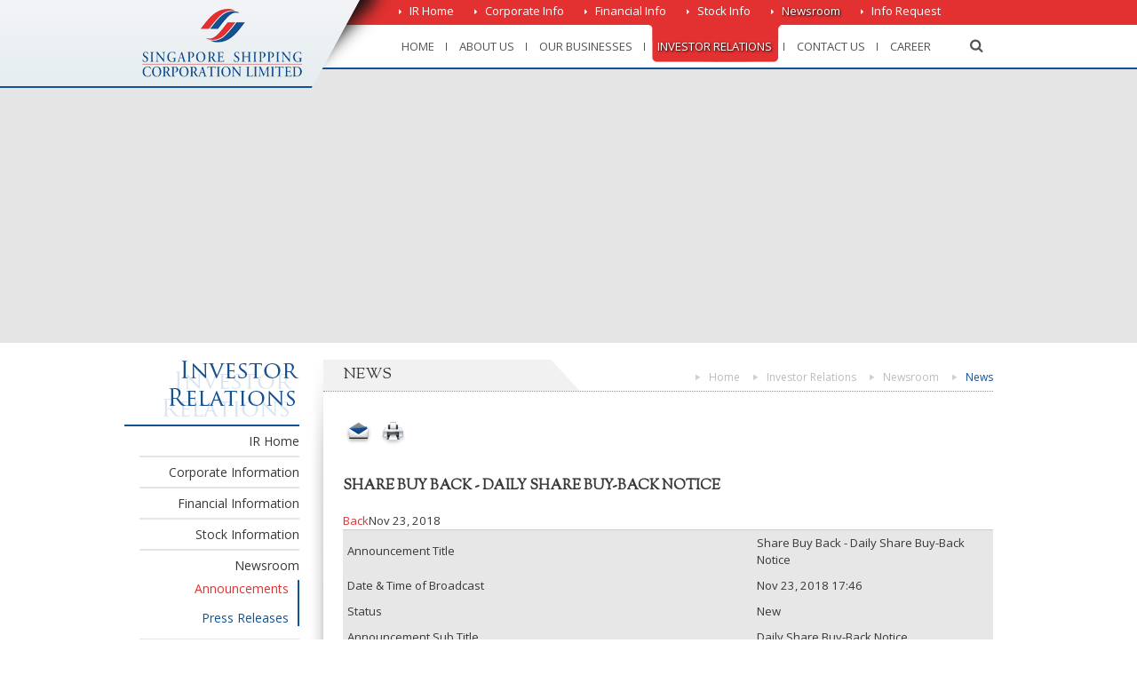

--- FILE ---
content_type: text/html
request_url: https://singaporeshipping.listedcompany.com/news.html/id/690350
body_size: 3578
content:
<!doctype html>
<html lang="en">
<head>
<meta name="viewport" content="width=1001">
<meta charset="utf-8">
<title>Investor Relations: News</title>

<!-- CSS -->
<link rel="preconnect" href="https://fonts.googleapis.com">
<link rel="preconnect" href="https://fonts.gstatic.com" crossorigin>
<link href="https://fonts.googleapis.com/css2?family=Open+Sans:ital,wght@0,300..800;1,300..800&family=Sorts+Mill+Goudy:ital@0;1&display=swap" rel="stylesheet">
<link type="text/css" rel="stylesheet" href="/images/normalize.css" />
<link type="text/css" rel="stylesheet" href="/images/style.css" />
<link type="text/css" rel="stylesheet" href="/images/animate-box.css" />

<link rel="stylesheet" type="text/css" href="//ir.listedcompany.com/images/css_si_common.css" />
<link rel="stylesheet" type="text/css" href="//ir.listedcompany.com/images/css_ir_common.css" />
<link rel="stylesheet" type="text/css" href="https://singaporeshipping.listedcompany.com/images/css_ir_singaporeshipping.css?v=2.0" />

<!--[if lt IE 9]>
  <script src="https://html5shiv.googlecode.com/svn/trunk/html5.js"></script>
  <![endif]-->

<script type="text/javascript" src="//ir.listedcompany.com/images/js_si_common.js"></script>
<script type="text/javascript" src="//ir.listedcompany.com/images/js_ir_common.js"></script>
<script type="text/javascript" src="//ir.listedcompany.com/images/jquery-1.8.3.min.js"></script>

<script type="text/javascript" src="//singaporeshipping.listedcompany.com/javascripts/jquery.carouFredSel-6.1.0-packed.js"></script>


<script src="/javascripts//jquery.cycle.all.min.js"></script>

<script src="/javascripts/jquery.hoverIntent.minified.js"></script> 
<script src="/javascripts/general.js"></script>
<link type="text/css" rel="stylesheet" href="//singaporeshipping.listedcompany.com/javascripts/jquery-ui/jquery-ui-1.9.2.custom.css" />

<!-- Other --> 
<script type="text/javascript">
$(document).ready(function () {

});    
</script>

<script type="text/javascript" src="https://singaporeshipping.listedcompany.com/javascripts/js_ir_singaporeshipping.js"></script><!----><link rel="alternate" type="application/rss+xml" title="Newsroom" href="https://singaporeshipping.listedcompany.com/newsroom_rss.html" /></head>

<body  id="news">

<!-- Check:singaporeshipping::EndCheck -->
<div id="wrap">
<header>
<div id="header-container" class="clearfix">
<div class="header-container-inner clearfix">
	<div class="logo"><a href="https://www.singaporeshipping.com.sg/"><img src="/images/logo.png" alt="Singapore Shipping Corporation Limited" /></a></div>
	<nav>
	<div class="top-menu">
	  <ul class="main-menu">
	  	<li class="list-home"><a href="https://www.singaporeshipping.com.sg/"  target="_top">Home</a></li>
	    <li class="list-about"><a href="https://www.singaporeshipping.com.sg/corporate-profile.html"  target="_top">About Us</a> 
		    <ul class="sub-menu width-about">
					<li><a href="https://www.singaporeshipping.com.sg/corporate-profile.html" target="_top">Corporate Profile</a></li>
					<li><a href="https://www.singaporeshipping.com.sg/board-of-directors.html"  target="_top">Board of Directors</a></li>
		    </ul>
	    </li>
	    <li class="list-businesses"><a href="https://www.singaporeshipping.com.sg/ship-owning.html"  target="_top">Our Businesses</a>
		    <ul class="sub-menu width-businesses">
					<li><a href="https://www.singaporeshipping.com.sg/ship-owning.html"  target="_top">Ship Owning</a></li>
					<li><a href="https://www.singaporeshipping.com.sg/ship-management.html"  target="_top">Ship Management</a></li>
					<li><a href="https://www.singaporeshipping.com.sg/shipping-agency-and-terminal-operations.html"  target="_top">Shipping Agency &amp; Terminal Operations</a></li>
					<li><a href="https://www.singaporeshipping.com.sg/logistics-services.html"  target="_top">Logistics Services</a></li>
		    </ul>
	    </li>
	    <li class="list-ir selected"><a href="/" class="selected" target="_top">Investor Relations</a>
	    	<ul class="sub-menu width-ir">
					<li><a href="/"  target="_top">IR Home</a></li>
					<li><a href="/management.html"   target="_top">Corporate Info</a></li>
					<li><a href="/financials.html"   target="_top">Financial Info</a></li>
					<li><a href="/stock_fundamentals.html"   target="_top">Stock Info</a></li>
					<li><a href="/newsroom.html/year/-1" class="selected"  target="_top">Newsroom</a></li>
					<li><a href="/email_alerts.html"   target="_top">Info Request</a></li>
		    </ul>	    		
	    </li>
	    <li class="list-contact"><a href="https://www.singaporeshipping.com.sg/contact-us.html"  target="_top">Contact Us</a></li>
	    <li class="list-career last"><a href="https://www.singaporeshipping.com.sg/career.html"  target="_top">Career</a></li>
	  </ul>
	</div>
	</nav>

<div id="search-box">		
<form name="search" action="/search.html" method="get" onsubmit="return ir_searchPreSearchCheck();">
  <input type="hidden" value="" />
  <input id="q" type="text" name="search">
  <input id="s-btn" type="button" value="search" />
</form>

</div><!-- #search-box -->
				
</div><!-- .header-container-inner -->
</div><!-- #header-container -->
</header>


</div><!-- End #wrap -->


<div class="banner"></div>


<div class="content-wrap clearfix">
<div class="content-wrap-inner">

<div class="left-menu">
	<div class="left-title">
<img src="/images/left-ir.gif" alt="" />
</div>


<!--<div id="ir_container">
<div id="ir_header">
	<div id="ir_search">
	  <form name="search" action="/search.html" method="get" onsubmit="return ir_searchPreSearchCheck();">
	    <label for="irsearch">Search Investor Relations:</label> <input type="text" id="irsearch" name="search" value="" size="30" /> <input type="submit" value=" Search " />
	  </form>
	</div>
	<div id="ir_switcher"><a href="http://singaporeshipping-cn.listedcompany.com/news.html">&#20013;&#25991;</a></div>
</div>-->

<div> <!--id="ir_sidebar"-->
<ul id="ir_menu">
      <li><a href="/">IR Home</a></li>
      
      <li><a href="/management.html">Corporate Information</a></li>
      
      <li><a href="/financials.html">Financial Information</a></li>
      
      <li><a href="/stock_fundamentals.html">Stock Information</a></li>
      
      <li class="selected">Newsroom
      <ul><li class="selected"> Announcements</li>
      
      <li><a href="/press_releases.html/year/-1">Press Releases</a></li></ul></li>
      
      <li><a href="/email_alerts.html">Information Request</a></li>
      
      <li><a href="/sr.html">Sustainability</a></li>
      
    </ul></div>

</div><!-- End .left-menu -->

<div class="content-right-wrap">

<div class="right-menu-divider">
	<div class="right-title">News</div><!-- .right-title -->
	
		<ul class="right-menu">      
		<li><a href="https://www.singaporeshipping.com.sg/" target="_top">Home</a></li>         
		<li><a href="/home.html" target="_top">Investor Relations</a></li>     
		<li><a href="/newsroom.html/year/-1">Newsroom</a> </li>      
		<li>News</li>  
	</ul>
</div><!-- .right-menu-divider -->

<div class="content-right-wrap-inner clearfix">


<!--<div id="ir_content">-->

	<h1><span class="si_floatRight si_marginLeft"><a href="/email_page.html?id=%2Fnews.html%2Fid%2F690350"><img src="/images/icon_email.gif" alt="Email This" /></a> <a href="/news.html/id/690350/print/1?"><img src="/images/icon_print.gif" alt="Print This" /></a></span> <!--News--></h1>
 <div class="clearfix"></div>
<h2>Share Buy Back - Daily Share Buy-Back Notice</h2>
<div class="si_marginBottom">
	<span class="si_floatRight"><a href="/newsroom.html" onClick="history.go(-1); return false;">Back</a></span>Nov 23, 2018</div>
<table class="ir_table ir_tableBorder" style="width: 100%;" border="0" cellspacing="1" cellpadding="3">
<tbody>
<tr class="row1">
<td>Announcement Title</td>
<td>Share Buy Back - Daily Share Buy-Back Notice</td>
</tr>
<tr class="row1">
<td>Date &amp; Time of Broadcast</td>
<td>Nov 23, 2018 17:46</td>
</tr>
<tr class="row1">
<td>Status</td>
<td>New</td>
</tr>
<tr class="row1">
<td valign="top">Announcement Sub Title</td>
<td>Daily Share Buy-Back Notice</td>
</tr>
<tr class="row1">
<td valign="top">Announcement Reference</td>
<td>SG181123OTHRVL8O</td>
</tr>
<tr class="row1">
<td valign="top">Submitted By (Co./ Ind. Name)</td>
<td>Lee Li Huang</td>
</tr>
<tr class="row1">
<td valign="top">Designation</td>
<td>Chief Financial Officer and Company Secretary</td>
</tr>
<tr class="row1">
<td valign="top">Description (Please provide a detailed description of the event in the box below)</td>
<td>Share Buy-Back by way of market acquisition</td>
</tr>
<tr class="row1">
<td class="cellHighlight" colspan="2"><strong>Additional Details</strong></td>
</tr>
<!-- For Financial Period Ended/ Person giving notice --> 
<tr class="row1">
<td valign="top">Start date for mandate of daily share buy-back</td>
<td>27/07/2018</td>
</tr>
<tr class="row1">
<td class="cellHighlight" colspan="2"><strong>Section A</strong></td>
</tr>
<tr class="row1">
<td valign="top">Maximum number of shares authorised for purchase</td>
<td>43,701,979</td>
</tr>
<tr class="row1">
<td valign="top">Purchase made by way of market acquisition</td>
<td>Yes</td>
</tr>
<!-- Table Vertical --> 
<tr class="row1">
<td colspan="2">&nbsp;</td>
</tr>
<tr class="row1">
<td colspan="2">
<table style="width: 100%;">
<tbody>
<tr>
<td>&nbsp;</td>
<td>Singapore Exchange</td>
<td>Overseas Exchange</td>
</tr>
<tr>
<td>Date of Purchase</td>
<td>23/11/2018</td>
<td>&nbsp;</td>
</tr>
<tr>
<td>Total Number of shares purchased</td>
<td>100,500</td>
<td>&nbsp;</td>
</tr>
<tr>
<td>Number of shares cancelled</td>
<td>0</td>
<td>&nbsp;</td>
</tr>
<tr>
<td>Number of shares held as treasury shares</td>
<td>100,500</td>
<td>&nbsp;</td>
</tr>
</tbody>
</table>
</td>
</tr>
<tr class="row1">
<td colspan="2"><strong>Price Paid per share</strong></td>
</tr>
<!-- Table Horizontal --> 
<tr>
<td colspan="2">
<table style="width: 100%;">
<tbody>
<tr>
<td>Price Paid per share</td>
<td>SGD 0.285</td>
</tr>
<tr>
<td>Total Consideration (including stamp duties, clearing changes etc) paid or payable for the shares</td>
<td>SGD 28,685</td>
</tr>
</tbody>
</table>
</td>
</tr>
<tr class="row1">
<td class="cellHighlight" colspan="2"><strong>Section B</strong></td>
</tr>
<!-- For Financial Period Ended/ Person giving notice --> 
<tr class="row1">
<td valign="top">Purchase made by way of off-market acquisition on equal access scheme</td>
<td>No</td>
</tr>
<tr class="row1">
<td class="cellHighlight" colspan="2"><strong>Section C</strong></td>
</tr>
<!-- Table Vertical --> 
<tr class="row1">
<td colspan="2">&nbsp;</td>
</tr>
<tr class="row1">
<td colspan="2">
<table style="width: 100%;">
<tbody>
<tr>
<td>Cumulative No. of shares purchased to date^</td>
<td>Number</td>
<td>Percentage#</td>
</tr>
<tr>
<td>By way of Market Acquisition</td>
<td>4,607,100</td>
<td>1.05</td>
</tr>
<tr>
<td>By way off Market Acquisition on equal access scheme</td>
<td>0</td>
<td>0</td>
</tr>
<tr>
<td>Total</td>
<td>4,607,100</td>
<td>1.05</td>
</tr>
</tbody>
</table>
</td>
</tr>
<tr class="row1">
<td colspan="2">#Percentage of company's issued shares excluding treasury shares as at the date of the share buy-back resolution</td>
</tr>
<tr class="row1">
<td colspan="2">^From the date on which share buy-back mandate is obtained</td>
</tr>
<tr class="row1">
<td class="cellHighlight" colspan="2"><strong>Section D</strong></td>
</tr>
<tr class="row1">
<td valign="top">Number of issued shares excluding treasury shares after purchase</td>
<td>432,412,691</td>
</tr>
<tr class="row1">
<td valign="top">Number of treasury shares held after purchase</td>
<td>4,607,100</td>
</tr>
</tbody>
</table></div><!-- .content-right-wrap-inner -->
</div><!-- .content-right-wrap -->
</div><!-- .content-wrap-inner -->
</div><!-- .content-wrap -->

<div class="footer-line clearfix">
	<div class="footer-line-inner clearfix">
		<div class="footer-line-bottom-line clearfix"></div>
		</div>
</div>

<footer>
  <div id="wrap-footer" class="clearfix">
    <div id="wrap-footer-inner">
	    <div class="left">Please read our <a href='http://www.listedcompany.com/disclaimer.html' target='_blank'>General Disclaimer &amp; Warning</a> carefully.&nbsp;Use of this Website constitutes acceptance of the <a href='http://www.listedcompany.com/terms.html' target='_blank'>Terms of Website Use</a>.<br />
		  <strong>Copyright &copy; 2026. <a href='http://www.listedcompany.com' target='_blank'>ListedCompany.com</a>. All Rights Reserved.</strong>
		  <!--<span id="ir_validBar"><a href="http://validator.w3.org/check?uri=referer" target="_blank" id="ir_validXHTML">Valid XHTML</a><a href="http://jigsaw.w3.org/css-validator/check/referer" target="_blank" id="ir_validCSS">Valid CSS</a></span>-->
	    </div>
	    <div class="right">Designed by <a target="_blank" href="http://www.infinitesparks.com/">InfiniteSparks</a></div>
	  </div>
	</div>  
</footer>

<!--<footer>
  <div id="wrap-footer" class="clearfix">
    <div id="wrap-footer-inner">
	    <div class="left">
	      Copyright &copy;
	        <script type="text/javascript">
	        var dteNow = new Date();
	        var intYear = dteNow.getFullYear();
	        document.write(intYear);
	        </script> Singapore Shipping Corporation Limited. All Rights Reserved. 
	        <a href="terms-of-use.html" target="_top">Terms of Use</a> | <a href="http://singaporeshipping.infinitesparks.com/privacy-statement.html" target="_top">Privacy Statement</a>
	    </div>
	    <div class="right">Designed by <a target="_blank" href="http://www.infinitesparks.com/">InfiniteSparks</a></div>
	  </div>
	  <div id="ir_footer" class="ir_textFooter">Please read our <a href='http://www.listedcompany.com/disclaimer.html' target='_blank'>General Disclaimer &amp; Warning</a> carefully.&nbsp;Use of this Website constitutes acceptance of the <a href='http://www.listedcompany.com/terms.html' target='_blank'>Terms of Website Use</a>.<br />
		  <strong>Copyright &copy; 2026. <a href='http://www.listedcompany.com' target='_blank'>ListedCompany.com</a>. All Rights Reserved.</strong><br />
		  <div id="ir_validBar"><a href="http://validator.w3.org/check?uri=referer" target="_blank" id="ir_validXHTML">Valid XHTML</a><a href="http://jigsaw.w3.org/css-validator/check/referer" target="_blank" id="ir_validCSS">Valid CSS</a></div>
		
		</div>
	</div>  
</footer>-->

<script type="text/javascript" >
$(function () {
    $.scrollUp();
});
</script>
<script type="text/javascript" src="/javascripts/jquery.scrollUp.min.js"></script>
<!-- Check:singaporeshipping::EndCheck -->
</body>
</html>

--- FILE ---
content_type: text/css
request_url: https://singaporeshipping.listedcompany.com/images/style.css
body_size: 2858
content:
/* Main CSS */
.clearfix:before,.clearfix:after {content: " "; display: table;}
.clearfix:after {clear: both;}
.clearfix {*zoom: 1;}
.margin_0 { margin: 0; padding: 0; }
p { margin: 16px 0; }
a { text-decoration: none; color: #e33131; }
.icon-pdf {background: url(/images/pdficon.gif) no-repeat left top; padding-left: 22px; line-height: 24px;}
.iframe { width: 100%; height: 750px; border: none; border-width: 0px; }

html, body { font: 13px/1.5 'Open Sans'; font-weight: 400; line-height: 1.5em; text-align: left; color: #383838; width: 100%; height: 100%;  }
#wrap { background: url("/images/menu-bg.png") no-repeat 50% 0; position: relative; z-index: 1; }
#header-container { width: 100%; height: 99px; }
.header-container-inner { width: 1000px; margin: 0 auto; position: relative; }
.logo { padding: 10px 0 0 20px; float: left;  }
.top-menu { width: 702px; float: right; padding-top: 28px;  }

.main-menu { padding: 0; margin: 0 0 0 0; height: 42px; }
.main-menu li { list-style: none; float: left; background: url("/images/main-menu-divider.png") no-repeat right center; position: relative; }
.main-menu li a { list-style: none; float: left; color: #545353; display: block; text-transform: uppercase; padding: 15px 10px; margin: 0 4px;  }
.main-menu li a:hover { color: #fff; text-shadow: #000 0.1em 0.1em 0.2em; }
.main-menu li.list-home a:hover, .main-menu li.list-home a.selected { background: url("/images/home-hover.png") no-repeat 0 0; color: #fff; text-shadow: #000 0.1em 0.1em 0.2em; }
.main-menu li.list-about a:hover, .main-menu li.list-about a.abt, .main-menu li.list-about a.selected { background: url("/images/about-hover.png") no-repeat 0 0; color: #fff; text-shadow: #000 0.1em 0.1em 0.2em; }
.main-menu li.list-businesses a:hover, .main-menu li.list-businesses a.businesses, .main-menu li.list-businesses a.selected { background: url("/images/businesses-hover.png") no-repeat 0 0; color: #fff; text-shadow: #000 0.1em 0.1em 0.2em; }
.main-menu li.list-ir a:hover, .main-menu li.list-ir a.ir, .main-menu li.list-ir a.selected { background: url("/images/ir-hover.png") no-repeat 0 0; color: #fff; text-shadow: #000 0.1em 0.1em 0.2em; }
.main-menu li.list-contact a:hover, .main-menu li.list-contact a.contact, .main-menu li.list-contact a.selected { background: url("/images/contact-hover.png") no-repeat 0 0; color: #fff; text-shadow: #000 0.1em 0.1em 0.2em; }
.main-menu li.list-career a:hover, .main-menu li.list-career a.career, .main-menu li.list-career a.selected { background: url("/images/career-hover.png") no-repeat 0 0; color: #fff; text-shadow: #000 0.1em 0.1em 0.2em; }
.main-menu li ul.width-businesses { width: 750px; left: -148px;}
.main-menu li ul.width-ir { width: 675px; left: -281px;}
.main-menu li ul.width-about { left: -56px;}
.main-menu li.last { background: none; }
.main-menu li ul { position: absolute; top: -25px; left: 18px; width: 600px; margin: 0; padding: 0; display: none; height: 25px;  }
.main-menu li ul li { float: left; padding: 0 15px 0 0; background: none;  }
.main-menu li ul li a { padding: 0 0 0 12px; background: url("/images/main-menu-2level.png") no-repeat 0 center !important;  text-transform: capitalize; color: #fff; display: block; }
.main-menu li ul li a:hover { background: url("/images/main-menu-2level.png") no-repeat 0 center !important; text-shadow: #000 0.1em 0.1em 0.2em ;}
ul.main-menu li:hover ul { display: block; }
.main-menu li.selected ul.sub-menu { display: block;  }



/*.main-menu { padding: 0; margin: 0 0 0 0; height: 42px; }
.main-menu li { list-style: none; float: left; background: url("/images/main-menu-divider.png") no-repeat right center; position: relative; }
.main-menu li a { list-style: none; float: left; color: #545353; display: block; text-transform: uppercase; padding: 15px 10px; margin: 0 4px;  }
.main-menu li a:hover { color: #fff; text-shadow: #000 0.1em 0.1em 0.2em; }
.main-menu li.list-home a:hover, .main-menu li.list-home a.selected { background: url("/images/home-hover.png") no-repeat 0 0; color: #fff; text-shadow: #000 0.1em 0.1em 0.2em; }
.main-menu li.list-about a:hover, .main-menu li.list-about a.abt, .main-menu li.list-about a.selected { background: url("/images/about-hover.png") no-repeat 0 0; color: #fff; text-shadow: #000 0.1em 0.1em 0.2em; }
.main-menu li.list-businesses a:hover, .main-menu li.list-businesses a.businesses, .main-menu li.list-businesses a.selected { background: url("/images/businesses-hover.png") no-repeat 0 0; color: #fff; text-shadow: #000 0.1em 0.1em 0.2em;}
.main-menu li.list-ir a:hover, .main-menu li.list-ir a.ir, .main-menu li.list-ir a.selected { background: url("/images/ir-hover.png") no-repeat 0 0; color: #fff; text-shadow: #000 0.1em 0.1em 0.2em; text-decoration:none; }
.main-menu li.list-contact a:hover, .main-menu li.list-contact a.contact, .main-menu li.list-contact a.selected { background: url("/images/contact-hover.png") no-repeat 0 0; color: #fff; text-shadow: #000 0.1em 0.1em 0.2em;}
.main-menu li.list-career a:hover, .main-menu li.list-career a.career, .main-menu li.list-career a.selected { background: url("/images/career-hover.png") no-repeat 0 0; color: #fff; text-shadow: #000 0.1em 0.1em 0.2em;}
.main-menu li ul.width-businesses { width: 675px; left: -148px;}
.main-menu li.last { background: none; }
.main-menu li ul { position: absolute; top: -25px; left: 18px; width: 600px; margin: 0; padding: 0; display: none; height: 25px;  }
.main-menu li.list-businesses ul { position: absolute; top: -25px; left: -147px; width: 700px; margin: 0; padding: 0; display: none; height: 25px;  }
.main-menu li.list-ir ul { position: absolute; top: -25px; left: -281px; width: 750px; margin: 0; padding: 0; display: none; height: 25px;  }
.main-menu li.list-about ul { position: absolute; top: -25px; left: -55px; width: 750px; margin: 0; padding: 0; display: none; height: 25px;  }
.main-menu li ul li { float: left; padding: 0 15px 0 0; background: none;  }
.main-menu li ul li a { padding: 0 0 0 12px; background: url("/images/main-menu-2level.png") no-repeat 0 center !important;  text-transform: capitalize; color: #fff; display: block; }
.main-menu li ul li a:hover { background: url("/images/main-menu-2level.png") no-repeat 0 center !important; text-shadow: #000 0.1em 0.1em 0.2em ;}
ul.main-menu li:hover ul { display: block; }
.main-menu li.selected ul.sub-menu { display: block;  }*/

#search-box #q:focus, #search-box #q:active, #s_btn:focus, #s_btn:active {outline: none !important; }
#search-box { position: absolute; right: 28px; top: 41px; background: none; }
#search-box #q { float: left; width: 0; padding: 10px; margin: -5px 5px 0 5px; display: none; border: none; background: #f1f1f1; }
#search-box #s-btn { border: none; width: 26px; height: 20px; color: transparent; cursor: pointer; outline: none; background: url("/images/icon-search.png") no-repeat center center; }

.banner { width: 100%; margin: 0 auto; height: 308px; position: relative; z-index: 0; top: -21px; background: #e5e5e5;  }

.content-wrap { width: 100%; margin-top: -2px; }
.content-wrap-inner { width: 1000px; margin: 0 auto;  }
.left-title { border-bottom: 2px solid #145192; }
.left-menu { width: 197px; float: left; }
.left-menu ul {  margin: 0; padding: 0 0 0 17px; }
.left-menu ul li { border-bottom: 2px solid #e5e5e5; list-style: none; text-align: right;  }
.left-menu ul li a { display: block; color: #383838; font-size: 14px; padding: 7px 0; }
.left-menu ul li a:hover, .left-menu ul li a.selected { display: block; color: #e33131; }
.left-menu h1 { font-family: 'open_sansextrabold'; color: #1b6dc5; font-size: 20px; font-weight: normal; line-height: 23px; padding: 65px 0 0 20px; }
.left-menu h1 a, .left-menu span { color: #e33131; }
#career .left-menu h1 { font-size: 24px; }

.content-right-wrap { float: left; width: 801px; min-height: 581px; background: url("/images/content-right-bg.gif") no-repeat; position: relative; }
.content-right-wrap-inner { padding: 15px 20px 20px 49px;  }
.right-title { width: 260px; font-family: "Sorts Mill Goudy", serif; font-weight: 500; font-size: 17px; background: url("/images/title-arrow-right.gif") no-repeat bottom right #f1f1f1; padding: 8px 5px 8px 23px; text-transform: uppercase;}
.right-menu { margin: 0; padding: 0; position: absolute; top: 10px; right: 5px;  }
.right-menu li { background: url("/images/icon-right-content.gif") no-repeat 0 center; list-style: none; float: left; padding: 0 15px 0 15px; color: #145192; font-size: 12px;  }
.right-menu li a { color: #bbbbbb;  }
.right-menu li a:hover { color: #145192;  }
.right-menu-divider { border-bottom: 1px dotted #929292; width: 754px; margin-left: 27px;  }

#wrap-footer { width: 100%; background: #145192; padding:0; margin:0; clear: both; }
#wrap-footer-inner { width: 960px; margin: 0 auto; padding: 5px 0 0 0; height: 26px; font-size: 11px; color: #fff;}
#wrap-footer-inner .left { float: left; }
#wrap-footer-inner .right { float: right; }
#wrap-footer-inner div a { color: #a0a0fa; }
#wrap-footer-inner div a:hover { color: #e5e5e5; }
/*#home #wrap-footer { width: 100%; background: #145192; clear: both; position: fixed; bottom: 0; left: 0; }*/

.footer-line { width: 100%; height: auto; clear: both; }
.footer-line-inner { width: 956px; margin: 0 auto; clear: both; }
.footer-line-bottom-line { float: right; width: 712px; border-top: 2px solid #e5e5e5; padding: 0 20px 45px 0; margin-top: 45px; clear: both;  }

h2 { color: #383838; font-weight: bold; font-size: 14px; margin: 20px 0; }
h3 { color: #145292; font-weight: bold; font-size: 14px; }
h3.privacy-list { background: url("/images/privacy-icon.gif") no-repeat; padding-left: 35px; }

.milestones {  margin: 0; padding: 0; }
.milestones li { list-style: none; clear: both; margin: 5px 0 15px 0; }
.milestones li .milestones-year { float: left; background: url("/images/milestones-circle.png") no-repeat 0 center; width: 75px; height: 75px; text-align: center; font-family: "Sorts Mill Goudy", serif; font-weight: 700; font-size: 16px; color: #fff; padding-right: 15px; }
.milestones li .year { padding-top: 28px; }
.milestones li .milestones-content { float: left; background: url("/images/milestones-content.png") no-repeat 0 center; width: 640px; height: 48px; margin-top: 13px; }
.milestones li .milestones-content.reset { background: url("/images/milestones-content-1.png") no-repeat 0 center; height: 70px; }
.milestones li .text { padding: 12px 0 0 30px; }

.directors-content { width: 100%; border-bottom: 2px solid #e5e5e5; clear: both; margin: 25px 0; }
.directors-content .director-description { float: left; width: 558px; padding: 0 0 20px 24px;  }
.directors-content .directors-name { width: 150px; float: left; font-family: "Open Sans", sans-serif; font-weight: 500;  padding: 0 0 20px 0; }
.directors-content .directors-name img { padding-bottom: 5px; }
.directors-name .name { color: #145192;  }
.directors-name .designation { color: #383838; font-family: "Open Sans", sans-serif; font-weight: 300; }
#director_6.directors-content { border-bottom: none; }

.list-0 { margin: 0; padding: 0; }
.list-0 li { background: url("/images/privacy-icon.gif") no-repeat; padding-left: 35px; list-style: none; color: #145292; font-weight: bold; }
.list-0 li ol { margin: 0; }
.list-0 li ol li { background: none; padding-left: 0; list-style: lower-alpha; font-weight: normal; color: #383838; } 
	
.career-left { width: 363px; float: left; }
.career-right { float: right; }
.career-box { width: 310px; height: 194px; box-shadow: 0 0 5px #aaa; padding: 20px; text-align: center; color: #ccc;
-moz-border-radius-bottomright: 50px;
-webkit-border-bottom-right-radius: 50px;
border-bottom-right-radius: 50px;

	
background: #e33131; /* Old browsers */
background: -moz-linear-gradient(top,  #e33131 0%, #e66561 1%, #e33131 57%, #e33131 68%, #ef4846 92%, #e33131 100%); /* FF3.6+ */
background: -webkit-gradient(linear, left top, left bottom, color-stop(0%,#e33131), color-stop(1%,#e66561), color-stop(57%,#e33131), color-stop(68%,#e33131), color-stop(92%,#ef4846), color-stop(100%,#e33131)); /* Chrome,Safari4+ */
background: -webkit-linear-gradient(top,  #e33131 0%,#e66561 1%,#e33131 57%,#e33131 68%,#ef4846 92%,#e33131 100%); /* Chrome10+,Safari5.1+ */
background: -o-linear-gradient(top,  #e33131 0%,#e66561 1%,#e33131 57%,#e33131 68%,#ef4846 92%,#e33131 100%); /* Opera 11.10+ */
background: -ms-linear-gradient(top,  #e33131 0%,#e66561 1%,#e33131 57%,#e33131 68%,#ef4846 92%,#e33131 100%); /* IE10+ */
background: linear-gradient(to bottom,  #e33131 0%,#e66561 1%,#e33131 57%,#e33131 68%,#ef4846 92%,#e33131 100%); /* W3C */
filter: progid:DXImageTransform.Microsoft.gradient( startColorstr='#e33131', endColorstr='#e33131',GradientType=0 ); /* IE6-9 */
}
.career-box .title { background: url("/images/career-title-bg.png") repeat-x 0 center; font-family: "Sorts Mill Goudy", serif; font-weight: 400; font-size: 23px; height: 19px; padding-top: 17px; }
.text-content { padding-top: 29px; }
.text-content a { color: #fffd77; }
.reset-white-bg { background: none; }

.contact-us { margin: 0; padding: 0; }
.contact-us li { list-style: none; float: left; width: 241px; padding-top: 50px; }
.clear-0 { clear: both; }
.divider-0 { border-bottom: 1px dotted #383838; padding-top: 30px; }
	
#terms-of-use .left-title, #privacy-statement .left-title  { display: none; }
#career h1 { padding-top: 8px; }
.privacy li { font-weight: bold; padding-bottom: 20px; }
.privacy li .privacy-content, .privacy li ol li { font-weight: normal; padding-bottom: 0;  }

.table-bg { background: url("/images/table-bg-bottom.gif") no-repeat center bottom; height: 243px;  }
.table-0 { border-collapse: collapse; width: 100%; }
.table-0 tr td { padding: 15px 15px; border: 1px solid #dadadc; }
.table-0 tr.row1 { background: #e1e2e3; }
.table-0 tr.row2 { background: #fff; }
.table-0 tr th { padding: 30px 15px; text-shadow: #545454 0.1em 0.1em 0.2em; color: #fff; font-size: 19px; font-family: "Sorts Mill Goudy", serif; font-weight: 400; border: 1px solid #dadadc; background: #134e8e; 
background-image: -webkit-gradient(
	linear,
	right bottom,
	left top,
	color-stop(0, #124988),
	color-stop(1, #124885)
);
background-image: -o-linear-gradient(left top, #124988 0%, #124885 100%);
background-image: -moz-linear-gradient(left top, #124988 0%, #124885 100%);
background-image: -webkit-linear-gradient(left top, #124988 0%, #124885 100%);
background-image: -ms-linear-gradient(left top, #124988 0%, #124885 100%);
background-image: linear-gradient(to left top, #124988 0%, #124885 100%);
}

img.left { float: left; margin: 0 2px 2px 0; }
img.img-center { text-align: center; }
.shipping-agency-content { width: 100%; padding: 20px 0; }
.shipping-agency-content img { float: right; padding-top: 40px;  }
.shipping-agency-text { width: 370px;  }
#contact-list dt { font-weight: bold; float: left; line-height: 20px; }
#contact-list dd { margin-left: 70px; line-height: 20px;  }





--- FILE ---
content_type: text/css
request_url: https://singaporeshipping.listedcompany.com/images/animate-box.css
body_size: 676
content:
.box {
	width: 365px;
	height: 85px;
	position: relative;
	background-color: #145192;
	display: block;
	margin: 10px 0;
	cursor: pointer;
	color: #fff;
	box-shadow: inset 0 0 0 1px #145192;
	-webkit-transition: background 0.4s 0.5s;
	transition: background 0.4s 0.5s;
}

.box:hover {
	background-color: #e33131 !important;
	color:#fff !important;
	pointer-events:visible;
	-webkit-transition-delay: 0s;
	transition-delay: 0s;
}

a.svg {
  position: relative;
  display: inline-block;
}

a.svg:after {
  content: ""; 
  position: absolute; 
  top: 0; 
  right: 0; 
  bottom: 0; 
  left: 0;
}

.box span {
	display: block;
	font-weight: 12;
	text-transform: uppercase;
	letter-spacing: 1px;
	font-size: 13px;
	padding: 5px;
}

.box h3,
.box span {
	-webkit-transition: color 0.4s 0.5s;
	transition: color 0.4s 0.5s;
}

.box:hover h3,
.box:hover span {
	color: #fff;
	-webkit-transition-delay: 0s;
	transition-delay: 0s;
}

.box svg {
	position: absolute;
	top: 0;
	left: 0;
}

.box svg line {
	stroke-width: 3;
	stroke: #ecf0f1;
	fill: none;
	-webkit-transition: all .8s ease-in-out;
	transition: all .8s ease-in-out;
}

.box:hover svg line {
	-webkit-transition-delay: 0.1s;
	transition-delay: 0.1s;
}

.box svg line.top,
.box svg line.bottom {
	stroke-dasharray: 365 365; 
}

.box svg line.left,
.box svg line.right {
	stroke-dasharray: 85 85;
}

.box:hover svg line.top {
	-webkit-transform: translateX(-365px);
	transform: translateX(-365px);
}

.box:hover svg line.bottom {
	-webkit-transform: translateX(365px);
	transform: translateX(365px);
}

.box:hover svg line.left {
	-webkit-transform: translateY(85px);
	transform: translateY(85px);
}

.box:hover svg line.right {
	-webkit-transform: translateY(-85px);
	transform: translateY(-85px);
}

/* Alternatives */

.double-border { background-color: #145192;    border: 1px solid #fff;    width:365px; height:85px;    position: relative;     }
.double-border:before {    background: none;    border: 1px solid #fff;    content: "";    display: block;    position: absolute;    top: 2px;    left: 2px;    right: 3px;    bottom: 2px;    pointer-events: none;}
.double-border a {color:#fff; text-decoration:none;}



/* For news listing in newsroom */

.box2 {
	width: 755px;
	height: 85px;
	position: relative;
	background-color: #145192;
	display: block;
	margin: 10px 0;
	cursor: pointer;
	color: #fff;
	box-shadow: inset 0 0 0 1px #145192;
	-webkit-transition: background 0.4s 0.5s;
	transition: background 0.4s 0.5s;
}

.box2:hover {
	background-color: #e33131 !important;
	color:#fff !important;
	-webkit-transition-delay: 0s;
	transition-delay: 0s;
}



.box2 span {
	display: block;
	font-weight: 12;
	text-transform: uppercase;
	letter-spacing: 1px;
	font-size: 13px;
	padding: 5px;
}

.box2 h3,
.box2 span {
	-webkit-transition: color 0.4s 0.5s;
	transition: color 0.4s 0.5s;
}

.box2:hover h3,
.box2:hover span {
	color: #fff;
	-webkit-transition-delay: 0s;
	transition-delay: 0s;
}

.box2 svg {
	position: absolute;
	top: 0;
	left: 0;
}

.box2 svg line {
	stroke-width: 3;
	stroke: #ecf0f1;
	fill: none;
	-webkit-transition: all .8s ease-in-out;
	transition: all .8s ease-in-out;
}

.box2:hover svg line {
	-webkit-transition-delay: 0.1s;
	transition-delay: 0.1s;
}

.box2 svg line.top,
.box2 svg line.bottom {
	stroke-dasharray: 755 755; 
}

.box2 svg line.left,
.box2 svg line.right {
	stroke-dasharray: 85 85;
}

.box2:hover svg line.top {
	-webkit-transform: translateX(-755px);
	transform: translateX(-755px);
}

.box2:hover svg line.bottom {
	-webkit-transform: translateX(755px);
	transform: translateX(755px);
}

.box2:hover svg line.left {
	-webkit-transform: translateY(85px);
	transform: translateY(85px);
}

.box2:hover svg line.right {
	-webkit-transform: translateY(-85px);
	transform: translateY(-85px);
}

/* Alternatives */

.double-border2 { background-color: #145192;    border: 1px solid #fff;    width:755px; height:85px;    position: relative;     }
.double-border2:before {    background: none;    border: 1px solid #fff;    content: "";    display: block;    position: absolute;    top: 2px;    left: 2px;    right: 3px;    bottom: 2px;    pointer-events: none;}
.double-border2 a {color:#fff; text-decoration:none;}

--- FILE ---
content_type: text/css
request_url: https://singaporeshipping.listedcompany.com/images/css_ir_singaporeshipping.css?v=2.0
body_size: 6903
content:
/* Define the default first */

/******* em Text Delaration Start *******/

/* Setup Font Family and Size Correctly First. Default(Medium) Font Size is 16px on all browsers */
body{
  font-size: 101%; /* for IE bug */
  font-size: 13px/1.5; 
  font-family: "Open Sans", sans-serif;
  font-weight: 400;
  line-height: 1.5em; 
  text-align: left; 
  color: #383838; 
  width: 100%;
}

body > iframe {
display: none;
}

/* Ensure forms and tables inherit the correct size */
table, input, select, th, td, textarea { font-size: 1em; }

/* Ensure nested elements inherit the correct size */
ol, ul, li li, li p, td p, blockquote p, div div { font-size: 1em; }

table table td { font-size: 0.95em; }

/* child pixels / parent pixels = child ems
Example(19px for h1) : 19 (child pixels) / 11 (parent pixels) = 1.73
*/

/******* em Text Delaration End *******/

body {margin: 0; padding: 0;}

form, input * {margin: 0; padding:0;}

img {border: 0;}

th {font-weight: normal;}

.clearfix:before,.clearfix:after {content: " "; display: table;}
.clearfix:after {clear: both;}
.clearfix {*zoom: 1;}
.margin_0 { margin: 0; padding: 0; }


#ir_container {font-size: 1em; width: 1000px; margin: 0 auto; clear: both;}
#ir_header {background: url(/images/sample_header.jpg) no-repeat left center; width: 100%; height: 106px;}
#ir_sidebar {float: left; width: 170px; padding: 15px;}
#ir_content {float: right; width: 760px; margin: 15px;}
#ir_footer {font-size: 0.82em; width: 100%; padding: 10px 0; clear: both; color:#fff; }
#ir_footer a { color: #a0a0fa; text-decoration:none;}
#ir_footer a:hover { color: #e5e5e5; text-decoration:none; }

#ir_containerPrint {font-size: 1em; width: 617px; margin: 0 auto; clear: both;}
#ir_contentPrint {width: 617px;}
#ir_footerPrint {font-size: 0.82em; width: 617px; padding: 10px 0; clear: both; border-top: 1px solid #ccc;}


h2 {font-family: "Sorts Mill Goudy", serif; font-weight: 700; font-size: 16px; color:#383838; text-transform: uppercase;}
h2.ir_textMainHighlight {font-size: 16px; color: #383838; margin: 0 0;}
h3 {font-family: "Sorts Mill Goudy", serif; font-weight: 700; font-size: 14px; color:#383838; padding-top:15px;}
h4 {font-size: 1em; font-weight: bold;}
h5 {}
h6 {}

p { margin: 16px 0; }
a { text-decoration: none; color: #e33131; }

a:link {color: #e33131; text-decoration: none;}
a:visited {color: #e33131; text-decoration: none;}
a:hover {color: #145192; text-decoration: none;}

a.ir_addToCalendar { background: url(/images/btn_calendar.gif) no-repeat left top; display: block; text-indent: -1000em; width: 20px; height: 20px; margin: 0 auto; outline: none; }
a.ir_addToCalendar:hover { background-position: left bottom; }

.ir_linkPDF {background: url(/images/icon_pdf.gif) no-repeat left top; padding-left: 27px; line-height: 25px;}
.ir_linkHTML {background: url(/images/icon_flippingBook.gif) no-repeat left top; padding-left: 27px; line-height: 25px;}
.ir_linkAudio {background: url(/images/icon_audio.gif) no-repeat left top; padding-left: 20px; line-height: 25px;}
.ir_linkVideo {background: url(/images/icon_video.gif) no-repeat left top; padding-left: 20px; line-height: 25px;}
.ir_linkZip {background: url(/images/icon_zip.gif) no-repeat left top; padding-left: 20px; line-height: 25px;}
.ir_linkArchive {background: url(/images/icon_archive.gif) no-repeat left top; padding-left: 24px; line-height: 25px;}
.ir_linkView {background: url(/images/icon_view.gif) no-repeat left top; padding-left: 20px; line-height: 25px;}

img.ir_left {float: left; margin: 0 10px 10px 0;}
img.ir_right {float: right; margin: 0 0 10px 10px;}
img.ir_middle {vertical-align: middle;}

.ir_textRed {color: #ff0000;}
.ir_textGreen {color: #448800;}
.ir_textQuestions {color: #00f;}

.ir_textMainHighlight {color: #032258; font-weight: bold;}
.ir_textSubHighlight {color: #666666;}
.ir_textFootnote {font-size: 0.85em;}
.ir_textFootnote ol {font-size: 1em;}
.ir_textDivider {border-bottom: 1px dotted #666; margin: 1em 0;}
hr { width: 100%; clear: both; border: 0; background: #ccc; height: 1px; margin: 12px 0; }
*+html hr { outline: none; border: 1px solid #ccc; }

.ir_textFooter {text-align: center;}
.ir_textFooter a:link {text-decoration: none;}
.ir_textFooter a:visited {text-decoration: none;}
.ir_textFooter a:hover {text-decoration: underline;}

.ir_textError {color: #ff0000; font-weight: bold; text-transform: uppercase;}

#ir_search {text-align:right; padding: 50px 10px 0 0; clear: both;}
#ir_switcher {color:#fff; text-align:right; padding: 11px 20px 0 0; clear: both;}
#ir_switcher a {color:#fff;}

#ir_menu {list-style: none;margin: 0;	padding: 0 0 0 17px; } /* general menu style */
#ir_menu li {font-family: "Open Sans", sans-serif; font-weight: 400; font-size: 14px;} /* apply to all li elements - mainly for group header */
#ir_menu li a {color: #145192;}
#ir_menu li a:hover{color:#e33131; text-decoration: none; }
#ir_menu ul {list-style: none;  margin:0px;} /* reset bullet for sub menu */
#ir_menu ul li { display:block; list-style-type:none; text-align: right;} /* reset li elements to control sub menu */
#ir_menu a {	color:#383838;} /* apply to all <a> elements - mainly for group header */
#ir_menu ul a {	color:#383838;} /* reset <a> elements to control sub menu */
#ir_menu ul a:hover {	color:#383838; text-decoration: none; }
#ir_menu li:first-child {font-family: "Open Sans", sans-serif; font-weight: 400; display: block; font-size: 14px; color: #383838;}
#ir_menu li a {font-family: "Open Sans", sans-serif; font-weight: 400; display: block; font-size: 14px; color: #383838;} /* apply to all <a> elements - mainly for group header */
#ir_menu li ul li a {padding: 7px 0; border:none;}
#ir_menu li ul li:first-child {border:none;}

#ir_menu li.selected {color: #383838;padding: 7px 0;}
#ir_menu li.selected:first-child {color: #e33131;}
#ir_menu li.selected ul li {border-right:2px solid #145192; border-bottom:none;padding-right:10px;}
#ir_menu li.selected ul li:first-child {padding-top:0; margin-top:7px;}
#ir_menu li.selected ul li:last-child a {padding-bottom:0; margin-bottom:7px;}
#ir_menu .selected a {color: #145192;} /* for selected main menu with hyperlink */
#ir_menu .selected ul li a {color: #145192;} /* reset for unselected sub menu in a selected group */
#ir_menu .selected ul li a:hover {color:#e33131; text-decoration: none; }
#ir_menu .selected .selected {color: #e33131; text-decoration: none; } /* for selected sub menu */
#ir_menu .selected .selected a {color: #e33131; text-decoration: none;} /* for selected sub menu with hyperlink */




.ir_tableBorder { border-top: 1px solid #ccc; }
table.ir_table { width: 100%; border-spacing: 0; }
table.ir_table caption { padding: 10px; background: #000; color: #fff; font-size: 16px; border-bottom: 1px solid #ccc; }
table.ir_table tr th, table.ir_table tr td {  /*border-right: 1px solid #ccc; border-bottom: 1px solid #ccc;*/ padding: 10px; }
table.ir_table th:first-child, table.ir_table td:first-child { /*border-left: 1px solid #ccc;*/ }
table.ir_table .col-1 { width: auto; }
table.ir_table .col-2 { width: 20%; }
table.ir_table .col-3 { width: 20%; }
table.ir_table .col-4 { width: 20%; }
table.ir_table .half_width { width: 50%; }
table.ir_table .second_half_width { width: 25%; }
table.ir_table .width_35 { width: 35%; }
table.ir_table .width_30 { width: 30%; }
table.ir_table .width_22 { width: 22%; }
table.ir_table .width_15 { width: 15%; }
table.reset tr td, table.reset tr td:first-child { border: none; }
table.ir_table tr th.ratios_column, table.ir_table tr td.ratios_column { height: 46px; }
table.ir_table #Date { width: 15%; }
table.ir_table #Type { width: 15%; }
table.ir_table #RecordDate { width: 15%; }
table.ir_table #PayableDate { width: 15%; }
table.ir_table #Action { width: 17%; }


table.ir_hover tr:hover td {background: #c3b777; }
table.ir_hover tr.row1:hover td, table.ir_hover tr.row1:hover th {background: #c3b777; }
table.ir_hover tr.row2:hover td, table.ir_hover tr.row2:hover th {background: #c3b777; }
table.ir_hover tr.rowHighlight:hover td {background: #c3b777;}
table.ir_hover tr.rowTSHighlight:hover td {background: #c3b777;}
table.ir_table tr.ir_tableTopRow td, table.ir_table tr.ir_tableTopRow th {background: #145192; color: #fff; font-weight: bold; padding:5px;}
table.ir_table tr.row1 td, table.ir_table tr.row1 th {background: #e7e7e7; padding:5px; }
table.ir_table tr.row2 td, table.ir_table tr.row2 th {background: #f4f4f4; padding:5px;}
table.ir_table tr.rowHeader th {background: #414141; color: #fff;}
table.ir_table tr.rowHighlight td, table.ir_table tr.rowHighlight th {background: #414141; color: #fff;}
table.ir_table tr.rowTSHighlight td {background: #ccd0e1; border-bottom: 1px solid #aaa;}
table.ir_table tr th.cellHeader {background: #414141; color: #fff;}
table.ir_table tr td.cellHighlight {background: #414141; color: #fff;}
table.ir_table tr td.cellTSHighlight {background: #ccd0e1; border-bottom: 1px solid #aaa;}
table.ir_table tr td.cellTotal {border-top: 1px solid #414141; border-bottom: 1px solid #414141;}
table.ir_table tr td.cellSubTotal {border-top: 1px solid #414141;}
table.ir_table tr td.cellRed {background: #ebddd8;}
table.ir_table tr td.cellGreen {background: #d8ebdc;}

.ratios_width { width: 65%; }

.ir_calculator_table { width: 100%; margin-top: 8px;  }
.ir_calculator_table tr td, .ir_calculator_table tr th  { padding: 4px 12px; text-align: left; }
.ir_calculator_table tr td:first-child { width: 35%; }
.ir_calculator_table_bottom tr td:first-child { width: 60%; }

.ir_tableBorder tr td.si_top { padding-right: 1px;  }

.ir_table_main { width: 100%; }
.ir_table_main caption { font-size: larger; margin: 1em auto; } 
.ir_table_main th, .ir_table_main thead { background: #000; color: #fff; border: 1px solid #000; text-align: left; }
.ir_table_main td { border: 1px solid #777; }
.ir_table_main th, .ir_table_main td { border: 1px solid #eee; padding: 4px 12px; vertical-align: top; }

.ir_col_1 , .ir_col_2, .ir_col_3, .ir_col_4 { float: left; }

.ir_col { clear: both; }
.ir_col_1 { width: 365px; padding-right: 30px; }
.ir_col_2 { width: 365px; }
.ir_col_3 { width: 365px; padding-right: 30px; }
.ir_col_4 { width: 365px; }
.ir_home_divider_clear { margin: 40px 0; }

.ir_home_research_reports { border-top: 3px solid #999999; float: left; width: 365px; }
.ir_home_research_reports ul { margin: 0; padding: 0; }
.ir_home_research_content div { font-size: 11px; font-style: italic; }
.ir_home_research_reports h3.title { width: 240px; float: left; line-height: 23px; color: #000; margin: 0; }
.ir_home_divider { border-top: 1px solid #ccc; clear: both; }
.ir_home_research_content li { border-bottom: 1px solid #eee; padding: 8px 0; list-style: none; }
a.more { background: url("/images/more_red.gif") no-repeat right top; color: #FE1705;  cursor: pointer; display: block; float: right; font-size: 11px; height: 25px; line-height: 24px; padding-right: 15px; text-align: right; text-decoration: none; }
a.more:hover { background: url("/images/more_black.gif") no-repeat right top; color: #000; }

.ir_home_news{ border-top: 3px solid #999999; float: left; width: 365px; }
.ir_home_news ul { margin: 0; padding: 0; }
.ir_home_news_content div { font-size: 13px; font-style: italic; }
.ir_home_news h3.title { width: 240px; float: left; line-height: 23px; color: #000; margin: 0; }
.ir_home_news_content li { border-bottom: 1px solid #eee; padding: 8px 0; list-style: none; }

.iframe_email { height: 300px; width: 500px border: none; }

/* Home Chart */
.ir_stock_updates { margin: 0; padding: 0; list-style: none; }
.ir_stock_updates li { float: left; }
.ir_stock_updates li.one { color: #183263; font-size: 40px; font-weight: bold; padding-right: 12px; line-height: 39px;}
.ir_stock_updates li.two { font-size: 25px; line-height: 25px; }

.ir_stock_updates li.ir_indicator_gain { background:url(/images/arrow_up.gif) no-repeat 0 bottom; color: #317500; padding: 6px 0 0 30px; }
.ir_stock_updates li.ir_indicator_loss { background:url(/images/arrow_down.gif) no-repeat 0 bottom; color:#9d0000; padding: 6px 0 0 30px; }
.ir_stock_updates li.ir_indicator_nil { background:url(/images/arrow_equal.gif) no-repeat 0 bottom; padding: 6px 0 0 30px; }

.ir_stock_updates li.ir_indicator_gain_plus { color: #317500; }
.ir_stock_updates li.ir_indicator_loss_minus { color: #9d0000; }
.ir_stock_updates li.ir_indicator_nil_same { color: #000; }

.ir_stock_price { margin: 0; padding: 0; list-style: none; padding: 10px 0;  }
.ir_stock_price li { color: #c7c7c7; float: left; border-right: 1px solid #c7c7c7; padding: 0 12px; }
.ir_stock_price li span { color: #333; }
.ir_stock_price li:first-child { padding-left: 0; }
.ir_stock_price li:last-child { border: none; }
img.ir_chart { display: block; }

#ir_home_wrapper { width: 732px; height: 250px; overflow: hidden;  } 
#ir_home_wrapper * { color: #fff;} 
#ir_home_wrapper .carousel { display: block; float: left; width: 244px; height: 200px; margin:0;  } 
#ir_home_wrapper .carousel img { display: block; } 
#ir_home_wrapper .carousel div { background-color: #145192; width: 200px; height: 250px; padding: 0 22px; } 
#ir_home_wrapper .carousel div h3 { font-size: 18px; font-weight:700; line-height: 50px; font-family: "Open Sans", sans-serif;  height: 50px; margin: 0; padding: 0; } 
#ir_home_wrapper .carousel div p { height: 150px; margin: 0; font-size:13px; font-weight:400; font-family: "Open Sans", sans-serif; }
#ir_home_wrapper .carousel a {color:#97c9ff;}
#ir_home_wrapper .carousel a:hover {color:#e33131 ;}

.back_to_top { position: fixed; bottom: 2em; right: 0px; text-decoration: none; color: #000000; background-color: rgba(235, 235, 235, 0.80); font-size: 12px; padding: 1em; display: none; } 
.back_to_top:hover { background-color: rgba(135, 135, 135, 0.50); } 

.ir_tsLegendCellHighlight {float: left; width: 20px; height: 7px; font-size: 0; background: #ccd0e1; border-bottom: 1px solid #aaa; margin: 3px 3px 0 0;}
.ir_tsLegendCellRed {float: left; width: 20px; height: 8px; font-size: 0; background: #ebddd8; margin: 3px 3px 0 0;}
.ir_tsLegendCellGreen {float: left; width: 20px; height: 8px; font-size: 0; background: #d8ebdc; margin: 3px 3px 0 0;}

/* Classes for different layouts. Please use the correct classes. Those that are not in use, please delete. */
.ir_arContainer {width: 100%; padding: 0; margin: 0;}
.ir_arLeft {width: 35%; float: left; margin: 0;}
.ir_arRight {width: 65%; float: right;} /* Add padding-top in % if you want to valign the content to middle or bottom */
#ir_arSections ul {list-style: none; margin: 0; padding: 0;}
#ir_arSections ul li {background: url(/images/bullet_arrow.gif) no-repeat left top; padding: 2px 0 3px 15px; margin-left: 10px;}
#ir_arSections ul.border li {border-bottom: 1px dotted #004a88;}
#ir_arArchive ul {margin: 0; list-style: none; padding: 0;}
#ir_arArchive ul li {margin:0 15px 15px 0; float: left; text-align: center;}

.ir_directorContainer a {float: left; margin: 1em 0; width: 87px; height: 22px; background: url(/images/btn_closeview.gif) no-repeat left top; text-indent: -1000em; outline: none;} /* view - close profile */
.ir_directorContainer.hide a {background-position: left bottom;}
.ir_directorContainer .ir_directorDescription {display: block; margin-top: 50px;}
.ir_directorContainer.hide .ir_directorDescription {display: none;}

.ir_webcastContainer {width: 100%; padding: 0; margin: 0; margin-bottom: 1em;}
.ir_webcastLeft {width: 40%; float: left; margin: 0;}
.ir_webcastRight {width: 60%; float: right; margin: 0; padding-top: 8%;}

.ir_slidesContainer {width: 100%; padding: 0; margin-bottom: 1em;}
.ir_slidesLeft {width: 40%; float: left; margin: 0;}
.ir_slidesRight {width: 60%; float: right; margin: 0; padding-top: 8%;}

/* End Of Classes for different layouts. */


.ir_news_content {width: 100%; padding: 0; margin: 0; list-style: none;}
.ir_news_content li { border-bottom: 1px dotted #666; padding: 15px 0; }
.ir_date_box { float: left; background: url("/images/news_box.gif") no-repeat; color: #FAFFFF; font-size: 10px; height: 35px; text-align: center; text-transform: uppercase; width: 32px; }
.ir_date_box span { color: #000; font-size: 12px; font-weight: bold; }
.ir_news_title {width: 90%; float: right; }

.ir_qa {width: 100%; padding: 0; margin: 0; list-style: none;}
.ir_qaDate {width: 25%; float: left; margin: 0;}
.ir_qaTitle {width: 74%; float: right; margin: 0;}

.ir_newsSearchBox {width: 100%; height:47px; margin-top:30px; padding-left:25px; line-height:47px; background-image:url("/images/news-search-bg.gif"); background-color:#f1f1f1; background-repeat:no-repeat; background-position: right;}
.ir_newsSearchBox input.news-search-btn {    background-image: url("/images/news-search-btn.gif");    background-position: 0 center;    background-repeat: no-repeat;    border: medium none;    height: 28px;    width: 38px; color:transparent;}

.ir_boxHighlight {width: 97%; background: #f1f1f1; border: 1px dotted #333; padding: 1%;}
.ir_boxCaptcha {width: 98%; background: #fff; padding: 1%;}

.ir_search a {font-size: 1.09em; color: #023f8b; font-weight: bold; text-decoration: underline;}
.ir_search a:hover {color: #0072ff;}
.ir_search .url {color: #008000;}
.ir_searchHighlight1 {font-weight: bold; background: #ff6;}
.ir_searchHighlight2 {font-weight: bold; background: #a0ffff;}
.ir_searchHighlight3 {font-weight: bold; background: #9f9;}
.ir_searchHighlight4 {font-weight: bold; background: #f99;}




.ir_insiderPopUp {position: absolute; z-index: 200; visibility: hidden; left: 800px !important;}
.ir_insiderPopUpContent {background: #fff; width: 300px; border: 1px dotted #656565; padding: 5px;}

input.ir_investmentCalculator {border: 0; background: transparent;}
input.ir_checkBox {vertical-align: middle;}
input.ir_textBoxMA {width: 20px; margin-right: 2px;}
input.ir_left {float: left; margin: 0 10px 10px 0;}

/*** Interactive Chart ***/
#ir_chart_setting { position: relative; z-index: 1; }
#ir_chart_setting fieldset { padding: 5px 0; border: none; margin: 0; }
#ir_chart_setting fieldset legend, #ir_chart_setting fieldset div { width: 120px; float: left; line-height: 18px; }
#ir_chart_setting fieldset input { vertical-align: middle; }
#ir_chart_setting fieldset input[type="radio"] { margin: 3px; }
.ir_chart_interactive_loading { text-align: center;  }
.ir_chart_interval { position: absolute; bottom: -28px; right: 270px; }
.ir_news_tooltip, .ir_insider_trades_tooltip { white-space: normal; display: block; width: 400px; }
.ir_corporate_actions_tooltip { white-space: normal; display: block; width: 200px; }


.ir_chart-select-wrap { width: 100%; float: left;}
.ir_chart_period-select { float: right; margin: 20px 0px;}
.ir_chart_type-select { margin: 20px 0px; padding: 0; height: 33px; list-style: none; float: left; }
.ir_chart_type-select li { float: left; margin: 0; }
.ir_chart_type-select li a { color: #fff; background-color: #004a88; text-decoration: none; padding: 10px 10px 10px 44px; display: inline-block; }
.ir_chart_type-select li a { line-height: 1.5; }
#irSwitch2col { background: url("/images/icon-column-view.png") no-repeat scroll 9px center #004a88; }
#irSwitch2line { background: url("/images/icon-line-view.png") no-repeat scroll 9px center #004a88; }
#irSwitch2table { background: url("/images/icon-table-view.png") no-repeat scroll 9px center #004a88; }
.selected_type #irSwitch2col, .selected_type  #irSwitch2col:hover { background: url("/images/icon-column-view.png") no-repeat scroll 9px center #5676a3; }
.selected_type #irSwitch2line, .selected_type #irSwitch2line:hover { background: url("/images/icon-line-view.png") no-repeat scroll 9px center #5676a3; }
.selected_type #irSwitch2table, .selected_type #irSwitch2table:hover { background: url("/images/icon-table-view.png") no-repeat scroll 9px center #5676a3; }
.ir_chart_type-select li.selected_type a, .ir_chart_type-select li.selected_type a:hover {color: #fff; text-decoration: none; }
.chart_table thead tr { background: #006dc9; color: #fff; font-weight: bold; }
#table_container h2 { text-align: center; color: #333; font-size: 18px; font-weight: normal; }
.chart_selection-title { padding: 20px 0px 0px 25px; font-size: 1em; margin: 0; }
.chart_year-selection { display: block; height: auto; width: 100%; float: left; padding: 0px 0px 10px 25px; }
.chart_year-selection li {  float: left; cursor: pointer; padding: 10px 10px 0px 0px; list-style: none; }
.ir_chart_type-select li:nth-of-type(2) {border-left:1px solid #fff; border-right:1px solid #fff; }
.ir_chart-container, .ir_chart-container-table { width: 100%; margin: 0 auto; float: left; }
.ir_chart-container-empty {min-width: 310px; height: 400px; margin: 0 auto; font-size: 200%; }
.ir_chart-container-table .tick-box { display: none; }

.w100 { width: 100%;}
.ir_chart-container-wrap, .Chart_selection-accordion-wrap {float: left;}
.ir_chart-container-wrap {width:65%; box-sizing: border-box; padding-right: 10px; }
.Chart_selection-accordion-wrap {width:35%; }


/*** Financial Calendar - Calendar View ***/
#ir_calendar_view .ir_calendar_calendar { width: 41%; float: left; padding-bottom: 12px; }
#ir_calendar_view .ir_calendar_latest { width: 55%; float: right; padding-bottom: 12px; }
#ir_calendar_view h2 { margin-top: 0; }
#ir_calendar_view .ir_date { color: #e33131; font-weight: bold; }
#ir_calendar_view .ir_event_details { margin-bottom: 0; }
#ir_calendar_view .ir_attachments { list-style: none; margin: 5px 0; padding: 0; }
#ir_calendar_view .ir_attachments li { line-height: 20px; }
#ir_calendar_view .ir_calendar_add { border: 1px solid #bad6dd; background: #e8e8e8; padding: 3px 7px; display: inline-block; margin-top: 6px; }
#ir_calendar_view .ir_calendar_add input { vertical-align: middle; margin: 0 0 0 3px; }
#ir_calendar_view .ir_addToCalendar { margin: 0 0 18px; text-indent: 0; float: right; }
#ir_calendar_view .ir_addToCalendar + h2 { clear: both; padding-top: 12px; border-top: 1px dotted #999; }
#ir_table_view { display: none; }
#home .ui-datepicker { width: 25em; }

#ir_calendar_view .ir_addToCalendar { background-color: #145192;    border: 1px solid #fff;  width:165px; height:36px;    text-align:center;    position: relative;     font-family: 'goudy_trajan_regularregular'; font-size: 16px; line-height:36px; font-weight:bold; color:#fff;}
#ir_calendar_view .ir_addToCalendar:hover { background-color: #e33131;    border: 1px solid #fff;  width:165px; height:36px;    text-align:center;    position: relative;     font-family: 'goudy_trajan_regularregular'; font-size: 16px; line-height:36px; font-weight:bold; color:#fff;}
#ir_calendar_view .ir_addToCalendar:before {    background: none;    border: 1px solid #fff;    content: "";    display: block;    position: absolute;    top: 1px;    left: 1px;    right: 1px;    bottom: 1px;    pointer-events: none;}
#ir_calendar_view .ir_addToCalendar a {color:#fff; text-decoration:none;}



/* financial highlight */
.fn-highlight-1 { height:500px; width:948px;}
.fn-highlight-2 { height:300px; width:463px; float:left; background:#f4f3ef;}
.fn-highlight-2:nth-child(2n+1) {margin-right:20px;}
.fn-highlight-1, .fn-highlight-2 {border:#dbdbdb 1px solid; }


/* Define the rest of the classes here */
#capital_gain {
    font-weight: bold;
}
.chart_SelectYears-wrapper {
    float: left;
    width: 100%;
    margin: 20px 0px;
    background: #f4f4f4;
}
ul.checkbox-list { list-style: none; padding-left: 0px;}
ul.checkbox-list li { margin: 10px 0px; color: #9e9e9e; cursor: pointer;}
ul.checkbox-list li.selected_ratio { color: #333333; list-style: none; }
.chart_year-selection li.selected_period { color: #333; }
li.selected_type { background-color: yellow; }
.Chart_selection-accordion { padding-left: 0px; margin: 0px 0px 30px; float: left; width: 100%; background: #f4f4f4;}
.Chart_selection-accordion > li { list-style: none; padding: 5px 0px 5px 20px;}
.Chart_selection-accordion > li a{ display: block; padding: 5px 0px; font-weight: bold;}
.Chart_selection-accordion > li.active {background: #727272;}
.Chart_selection-accordion > li.active a {color: #fff;}
.Chart_selection-accordion > li .checkbox-list li {color: #fff;}

.tick-box {
    float: left;
    margin-right: 10px;
    background: url("/images/tickbox-unchecked.png") no-repeat;
    width: 17px;
    height: 17px;
}

.selected_ratio .tick-box, .selected_period .tick-box {
    background: url("/images/tickbox-checked.png") no-repeat;
}
.ratio_group .ratio_group_title .arrow-updown {
    background: url("/images/icon-down.png") no-repeat center center;
    float: right;
    font-size: 1.375em;
    width: 20px;
    height: 20px;
    margin-right: 10px;
}
.ratio_group.active .ratio_group_title .arrow-updown {
    background: url("/images/icon-up.png") no-repeat center center;
}
#category_type {
    background: url("/images/icon-ratio.png"), url("/images/icon-arrows.png") ;
    background-repeat: no-repeat, no-repeat;
    background-position: 9px center, right 5px center;
    background-color: #5676a3;
    padding: 10px 20px 10px 30px;
    border: none;
    color: #fff;
}
#category_type:after, #figure_type:after {
    background: url("/images/icon-arrows.png") no-repeat right center; width:14px;
}
#category_type.period {
    /*background: url("/images/icon-period.png") no-repeat 9px center #5676a3; padding: 10px 10px 10px 30px; border: none; color: #fff;*/
    background: url("/images/icon-period.png"), url("/images/icon-arrows.png") ;
    background-repeat: no-repeat, no-repeat;
    background-position: 9px center, right 5px center;
    background-color: #5676a3;
}

#figure_type {
    background: url("/images/icon-indexed.png"), url("/images/icon-arrows.png") ;
    background-repeat: no-repeat, no-repeat;
    background-position: 9px center, right 5px center;
    background-color: #5676a3;
    padding: 10px 20px 10px 40px;
    border: none;
    color: #fff;
}
#figure_type.absolute {
    background: url("/images/icon-absolute.png"), url("/images/icon-arrows.png") ;
    background-repeat: no-repeat, no-repeat;
    background-position: 9px center, right 5px center;
    background-color: #5676a3;
}






#wrapper1 {overflow:hidden; background:transparent; margin-bottom:50px;}
#leftColumn{	clear: left;	float: left;	width: 43%;	margin: 0;	display: inline;}
#rightColumn{	float: right;	width: 50%;	padding:0;	margin: 0;	display: inline;}

#leftColumn p {font-size:18px; font-family: "Open Sans", sans-serif; font-weight: 400; line-height:36px;}
#leftColumn .double-border { background-color: #145192;    border: 1px solid #fff;  width:165px; height:36px;    text-align:center;    position: relative; font-family: "Sorts Mill Goudy", serif; font-weight: 700; font-size: 16px; line-height:36px;  color:#fff;}
#leftColumn .double-border:hover { background-color: #e33131;    border: 1px solid #fff;  width:165px; height:36px;    text-align:center;    position: relative;     font-family: "Sorts Mill Goudy", serif; font-weight: 700; font-size: 16px; line-height:36px;  color:#fff;}
#leftColumn .double-border:before {    background: none;    border: 1px solid #fff;    content: "";    display: block;    position: absolute;    top: 1px;    left: 1px;    right: 1px;    bottom: 1px;    pointer-events: none;}
#leftColumn .double-border a {color:#fff; text-decoration:none;}



#rightColumn h2 {font-family: "Sorts Mill Goudy", serif; font-weight: 700; font-size: 16px; color:#383838;}
#rightColumn ul { margin: 0; padding: 0; }
#rightColumn ul li { list-style: none; width: 100%; margin: 0; padding: 0; padding: 15px 0; background-color:#145192; color:#fff; }
#rightColumn ul li p.ir_newsDate { width:85px; float: left; margin: 0; text-align:center; font-family: "Sorts Mill Goudy", serif; font-weight: 400; font-size: 30px; line-height:20px; color:#fff;}
#rightColumn ul li p.ir_newsDate span { font-size: 12px; font-family: "Sorts Mill Goudy", serif; font-weight: 400; color:#fff;}
#rightColumn ul li p.ir_newsTitle {width: 245px; float: right; margin: 0; color:#fff; font-size:12px; font-family: "Open Sans", sans-serif; font-weight: 400;}
#rightColumn ul li p.ir_newsTitle a {color:#fff;}
#rightColumn div.view-all { margin-top:20px; padding: 10px; float:right; clear: both; border:1px solid #e33131; width:120px; text-align:center;}
#rightColumn div.view-all a { color: #e33131; }
#rightColumn div.view-all:hover { color: #fff; background-color:#e33131;border: 1px solid #e33131; box-shadow: inset 0 0 2px rgba(255,255,255,0.99); }
#rightColumn div.view-all:hover a { color: #fff; text-decoration:none;}

#rightColumn p.ir_newsDate { width:85px; float: left; margin: 0; text-align:center; font-family: "Sorts Mill Goudy", serif; font-weight: 400; font-size: 30px; line-height:20px; color:#fff;}
#rightColumn p.ir_newsDate span { font-size: 12px; font-family: "Sorts Mill Goudy", serif; font-weight: 400; color:#fff;}
#rightColumn p.ir_newsTitle {width: 270px; float: right; margin: 0; color:#fff; font-size:12px; font-family: "Open Sans", sans-serif; font-weight: 400;}
#rightColumn p.ir_newsTitle a {color:#fff; text-decoration:none;}

#newslist p.ir_newsDate { width:85px; float: left; margin: 0; text-align:center; font-family: "Sorts Mill Goudy", serif; font-weight: 400; font-size: 30px; line-height:20px; color:#fff;}
#newslist p.ir_newsDate span { font-size: 12px; font-family: "Sorts Mill Goudy", serif; font-weight: 400; color:#fff;}
#newslist p.ir_newsTitle {width: 645px; float: right; margin: 0; color:#fff; font-size:12px; font-family: "Open Sans", sans-serif; font-weight: 400; padding-right:5px;}
#newslist p.ir_newsTitle a {color:#fff; text-decoration:none;}

#wrapper2 {overflow:hidden; background:transparent;}

#outer1 {float:left; width:244px; }
#outer2 {float:left; width:244px; }
#outer3 {float:right; width:244px;}
#outer1, #outer2, #outer3 {margin-bottom:100px;background-color:#165193;}
.content {width:244px;}
.content h2 {color:#fff; text-align:center; font-size:18px;}


ul.news_year { margin: 0; padding: 0;  }
ul.news_year li { list-style: none; float: left; background-color: #f1f1f1; margin-right:1px; }
ul.news_year li:first-child div { background-color: #fff; padding-left: 0; }
ul.news_year li:nth-child(2) { display: none;  }
ul.news_year li.selected-active { background: url(/images/news-year-select.gif) no-repeat center bottom; height: 34px;  }
ul.news_year li.selected-active div { background-color: #e33131; display: block; color: #fff; font-weight: normal; }
ul.news_year li div { padding: 4px 15px;  }


input.btn-gradient {background-image:url(/images/btn-gradient.png); background-repeat:no-repeat; width:208px; height:42px; text-align:center; line-height:40px; color:#fff; font-size:14px; font-family: "Open Sans", sans-serif; font-weight: 400; text-transform:uppercase; border:none; outline:none;}
input.btn-gradient:hover {background-image:url(/images/btn-gradient-hover.png); background-repeat:no-repeat; width:208px; height:42px; text-align:center; line-height:40px; color:#fff; font-size:14px; font-family: "Open Sans", sans-serif; font-weight: 400; text-transform:uppercase; border:none; outline:none;}

table.ir_table input, select, textarea {
    background: url("/images/input-bg-0.gif") repeat-x scroll left top #fcfcfc;
    border: 1px solid #dedede;
    border-radius: 5px;
    margin: 5px 0;
    padding: 4px 10px;
}


/* scroll up Back-to-top */

#scrollUp {
	position: fixed;
	bottom: 55px;
	right: 10px;
	width: 42px;
	height: 42px;
	background: #eee url(/images/scrollup.png) no-repeat center;
	font: 0/0 a;
	text-shadow: none;
	color: transparent;
	-webkit-border-radius: 3px;
	border-radius: 3px;
	background-color: #145192;
}

#scrollUp:hover {
	background-color: #e33131;
}

p.miniSubtitle {padding-top:15px;}

#ir_validBar {
    float:right;
    height: 15px;
    width: 128px;
    margin:0 150px 10px 0;
}

#ir_menu li.selected.sr {
    padding-top: 0;
    margin-top: 7px;
    color: #e33131;
    border-right: 2px solid #145192;
    border-bottom: none;
    padding-right: 10px;
}

#ir_menu li.selected.sr > ul {
    display: none;
}

/*agm_egm*/

.accordion-container{
	position: relative;
	margin: 10px auto;
  }
  
  .accordion-container > h2{
	text-align: center;
	color: #fff;
	padding-bottom: 5px;
	margin-bottom: 20px;
	padding-bottom: 15px;
  }
  
  .set{
	position: relative;
	width: 100%;
	height: auto;
	background-color: #ffffff;
	padding: 10px 15px;
  }
  
  .set > a{
	display: block;
	/*padding: 10px 15px;*/
	text-decoration: none;
	color: #004d85;
	font-weight: 600;
	-webkit-transition:all 0.2s linear;
	-moz-transition:all 0.2s linear;
	transition:all 0.2s linear;
	border-bottom: 2px solid #e5e5e5;
	
	}
	
	.set > a span{
		max-width: 97%;
		display: inline-block;
		vertical-align: middle;
	}
	
  .set > a i{
		display: inline-block;
		vertical-align: middle;
  }
  
  .agm_egm_content {
	display:none;
	/*border-right: 2px solid #145192;*/
	
  }
  
  .agm_egm_content p {
	padding: 10px 0;
	margin: 0;
	color: #333;
  }

.accordion-container h2 i {
    float: right;
}

--- FILE ---
content_type: application/javascript
request_url: https://singaporeshipping.listedcompany.com/javascripts/general.js
body_size: 711
content:
$(document).ready(function() {
// Body Background 
$('.banner').attr('style', "background-image: url(/images/banner-ir.jpg); background-position: center 0; background-repeat: no-repeat;");

$('.main-menu li.list-about').hover(function(){
 $(this).children('a').addClass('abt');
  }, function(){
$(this).children('a').removeClass('abt');
 });
 
 $('.main-menu li.list-businesses').hover(function(){
 $(this).children('a').addClass('businesses');
  }, function(){
$(this).children('a').removeClass('businesses');
 });
 $('.main-menu li.list-ir').hover(function(){
 $(this).children('a').addClass('ir');
  }, function(){
$(this).children('a').removeClass('ir');
 });

//Top menu
$('.main-menu li a').hover(function(){
 $(this).parent('li').siblings().children('ul').hide();
 $(this).next('ul').show();
});
$('.main-menu').hover(
	function(){
		// do nothing
	//	$(this).children('li.selected').children('ul').hide();
	}, 
	function(){
		$(this).children('li.selected').children('ul').show();
		$(this).children('li.selected').siblings('li').children('ul').hide();
	}
);



				 
//Search
$('#s-btn').on('click', function () {
 		$('#search-box #q').val('');
    
    if ($('#search-box #q').css('display') === 'block' || $('#search-box #q').css('display') === 'inline-block' || $('#search-box #q').css('display') === 'inline' ) {
        $('#search-box #q').animate({width: "0px"}, 400);
				$('#search-box').animate({backgroundColor:"#fafafa"}, 400);
        $('#search-box #q').hide(0);
    }
		else {
        $('#search-box #q').show(0);
        $('#search-box #q').focus();
        $('#search-box #q').animate({width: "100px"}, 400);
				$('#search-box').animate({backgroundColor:"#dcdcdc"}, 400);
    }
});

$('#search-box #q').blur(function(){
    $('#s-btn').trigger('click');
});
	
	

	});


$(document).ready(function() {
	var offset = 220;
	var duration = 500;
	jQuery(window).scroll(function() {
		if (jQuery(this).scrollTop() > offset) {
			jQuery('.back_to_top').fadeIn(duration);
		} else {
			jQuery('.back_to_top').fadeOut(duration);
		}
	});
	
	$('.back_to_top').click(function(event) {
		event.preventDefault();
		jQuery('html, body').animate({scrollTop: 0}, duration);
		return false;
	})
});


$(function() {
	$('.carousel').each(function() {
		var $cfs = $(this);
		$cfs.carouFredSel({
			direction: 'up',
			circular: false,
			infinite: false,
			align: false,
			width: 244,
			height: 250,
			items: 1,
			auto: false,
			scroll: {
				queue: 'last'
			}
		});
		$cfs.hover(
			function() {
				$cfs.trigger('next');
			},
			function() {
				$cfs.trigger('prev');
			}
		);
	});
});

 




